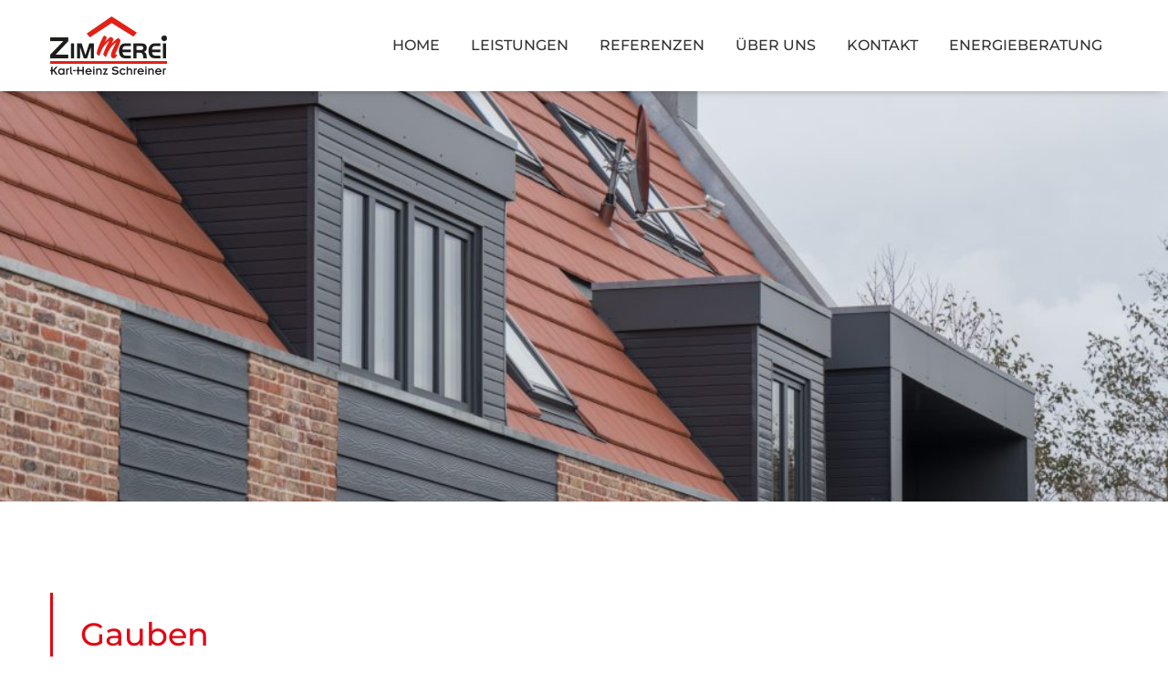

--- FILE ---
content_type: text/html; charset=UTF-8
request_url: https://www.zimmerei-karl-heinz-schreiner.de/leistungen/neubau-umbau/gauben
body_size: 22574
content:
<!DOCTYPE html>
<html>
<head>
    <meta charset="utf-8">
    <meta http-equiv="x-ua-compatible" content="ie=edge" />
    <meta http-equiv="Content-Type" content="text/html; charset=UTF-8" />
    
    <meta name="viewport" content="width=device-width, initial-scale=1">
    <meta http-equiv="X-UA-Compatible" content="IE=edge" />
    <link rel="icon" href="https://www.zimmerei-karl-heinz-schreiner.de/wp-content/themes/zimmereischreiner/fav.ico" type="image/x-icon">
	<link rel="apple-touch-icon" sizes="180x180" href="https://www.zimmerei-karl-heinz-schreiner.de/wp-content/themes/zimmereischreiner/assets/img/favicons/apple-touch-icon.png">
	<link rel="icon" type="image/png" sizes="32x32" href="https://www.zimmerei-karl-heinz-schreiner.de/wp-content/themes/zimmereischreiner/assets/img/favicons/favicon-32x32.png">
	<link rel="icon" type="image/png" sizes="16x16" href="https://www.zimmerei-karl-heinz-schreiner.de/wp-content/themes/zimmereischreiner/assets/img/favicons/favicon-16x16.png">
	<link rel="manifest" href="https://www.zimmerei-karl-heinz-schreiner.de/wp-content/themes/zimmereischreiner/assets/img/favicons/site.webmanifest">
	<link rel="mask-icon" href="https://www.zimmerei-karl-heinz-schreiner.de/wp-content/themes/zimmereischreiner/assets/img/favicons/safari-pinned-tab.svg" color="#5bbad5">
	<link rel="shortcut icon" href="https://www.zimmerei-karl-heinz-schreiner.de/wp-content/themes/zimmereischreiner/assets/img/favicons/favicon.ico">
	<meta name="msapplication-TileColor" content="#603cba">
	<meta name="msapplication-TileImage" content="https://www.zimmerei-karl-heinz-schreiner.de/wp-content/themes/zimmereischreiner/assets/img/favicons/mstile-144x144.png">
	<meta name="msapplication-config" content="https://www.zimmerei-karl-heinz-schreiner.de/wp-content/themes/zimmereischreiner/assets/img/favicons/browserconfig.xml">
	<meta name="theme-color" content="#ffffff">

	<meta name="description" content="" />
	<meta name="robots" content="index, follow" />

	<script type="application/ld+json">
	  {
	  "@context": "http://schema.org/",
	  "@type": "Organization",
	  "name": "Zimmerei Karl-Heinz Schreiner",
	  "legalName": "Zimmerei Karl-Heinz Schreine",
	  "url": "https://www.zimmerei-karl-heinz-schreiner.de/",
	  "logo": "https://www.zimmerei-karl-heinz-schreiner.de/wp-content/themes/zimmereischreiner/assets/img/zimmerei-karl-heinz-schreiner-logo.svg"
	  }
	</script>

    
<!-- This site is optimized with the Yoast SEO plugin v11.4 - https://yoast.com/wordpress/plugins/seo/ -->
<title>Gauben - Zimmerei Karl-Heinz Schreiner</title>
<meta name="description" content="Die Zimmerei Karl-Heinz Schreiner in Rottenburg - Wurmlingen übernehmen alle Zimmerer- und Holzbauarbeiten welche bei Neubau und Umbauten anfallen. Für die Ausführung unserer Leistungen übernehmen wir auch gerne die Planung von allen Bauphasen. Karl-Heinz Schreiner hat eine Berufserfahrung von 40 Jahre."/>
<link rel="canonical" href="https://www.zimmerei-karl-heinz-schreiner.de/leistungen/neubau-umbau/gauben" />
<meta property="og:locale" content="de_DE" />
<meta property="og:type" content="article" />
<meta property="og:title" content="Gauben - Zimmerei Karl-Heinz Schreiner" />
<meta property="og:description" content="Die Zimmerei Karl-Heinz Schreiner in Rottenburg - Wurmlingen übernehmen alle Zimmerer- und Holzbauarbeiten welche bei Neubau und Umbauten anfallen. Für die Ausführung unserer Leistungen übernehmen wir auch gerne die Planung von allen Bauphasen. Karl-Heinz Schreiner hat eine Berufserfahrung von 40 Jahre." />
<meta property="og:url" content="https://www.zimmerei-karl-heinz-schreiner.de/leistungen/neubau-umbau/gauben" />
<meta property="og:site_name" content="Zimmerei Karl-Heinz Schreiner" />
<meta property="og:image" content="https://www.zimmerei-karl-heinz-schreiner.de/wp-content/uploads/2019/01/AdobeStock_187134728-1024x683.jpeg" />
<meta property="og:image:secure_url" content="https://www.zimmerei-karl-heinz-schreiner.de/wp-content/uploads/2019/01/AdobeStock_187134728-1024x683.jpeg" />
<meta property="og:image:width" content="1024" />
<meta property="og:image:height" content="683" />
<meta name="twitter:card" content="summary_large_image" />
<meta name="twitter:description" content="Die Zimmerei Karl-Heinz Schreiner in Rottenburg - Wurmlingen übernehmen alle Zimmerer- und Holzbauarbeiten welche bei Neubau und Umbauten anfallen. Für die Ausführung unserer Leistungen übernehmen wir auch gerne die Planung von allen Bauphasen. Karl-Heinz Schreiner hat eine Berufserfahrung von 40 Jahre." />
<meta name="twitter:title" content="Gauben - Zimmerei Karl-Heinz Schreiner" />
<meta name="twitter:image" content="https://www.zimmerei-karl-heinz-schreiner.de/wp-content/uploads/2019/01/AdobeStock_187134728.jpeg" />
<script type='application/ld+json' class='yoast-schema-graph yoast-schema-graph--main'>{"@context":"https://schema.org","@graph":[{"@type":"Organization","@id":"https://www.zimmerei-karl-heinz-schreiner.de/#organization","name":"Zimmerei Karl-Heinz Schreiner","url":"https://www.zimmerei-karl-heinz-schreiner.de/","sameAs":[],"logo":{"@type":"ImageObject","@id":"https://www.zimmerei-karl-heinz-schreiner.de/#logo","url":"https://www.zimmerei-karl-heinz-schreiner.de/wp-content/uploads/2018/12/zimmerei-schreiner-logo.svg","caption":"Zimmerei Karl-Heinz Schreiner"},"image":{"@id":"https://www.zimmerei-karl-heinz-schreiner.de/#logo"}},{"@type":"WebSite","@id":"https://www.zimmerei-karl-heinz-schreiner.de/#website","url":"https://www.zimmerei-karl-heinz-schreiner.de/","name":"Zimmerei Karl-Heinz Schreiner","publisher":{"@id":"https://www.zimmerei-karl-heinz-schreiner.de/#organization"},"potentialAction":{"@type":"SearchAction","target":"https://www.zimmerei-karl-heinz-schreiner.de/?s={search_term_string}","query-input":"required name=search_term_string"}},{"@type":"WebPage","@id":"https://www.zimmerei-karl-heinz-schreiner.de/leistungen/neubau-umbau/gauben#webpage","url":"https://www.zimmerei-karl-heinz-schreiner.de/leistungen/neubau-umbau/gauben","inLanguage":"de-DE","name":"Gauben - Zimmerei Karl-Heinz Schreiner","isPartOf":{"@id":"https://www.zimmerei-karl-heinz-schreiner.de/#website"},"image":{"@type":"ImageObject","@id":"https://www.zimmerei-karl-heinz-schreiner.de/leistungen/neubau-umbau/gauben#primaryimage","url":"https://www.zimmerei-karl-heinz-schreiner.de/wp-content/uploads/2019/01/AdobeStock_187134728.jpeg","width":6000,"height":4000},"primaryImageOfPage":{"@id":"https://www.zimmerei-karl-heinz-schreiner.de/leistungen/neubau-umbau/gauben#primaryimage"},"datePublished":"2018-12-21T12:41:24+00:00","dateModified":"2020-09-25T10:00:24+00:00","description":"Die Zimmerei Karl-Heinz Schreiner in Rottenburg - Wurmlingen \u00fcbernehmen alle Zimmerer- und Holzbauarbeiten welche bei Neubau und Umbauten anfallen. F\u00fcr die Ausf\u00fchrung unserer Leistungen \u00fcbernehmen wir auch gerne die Planung von allen Bauphasen. Karl-Heinz Schreiner hat eine Berufserfahrung von 40 Jahre."}]}</script>
<!-- / Yoast SEO plugin. -->

<link rel='dns-prefetch' href='//s.w.org' />
		<script type="text/javascript">
			window._wpemojiSettings = {"baseUrl":"https:\/\/s.w.org\/images\/core\/emoji\/11\/72x72\/","ext":".png","svgUrl":"https:\/\/s.w.org\/images\/core\/emoji\/11\/svg\/","svgExt":".svg","source":{"concatemoji":"https:\/\/www.zimmerei-karl-heinz-schreiner.de\/wp-includes\/js\/wp-emoji-release.min.js?ver=4.9.9"}};
			!function(a,b,c){function d(a,b){var c=String.fromCharCode;l.clearRect(0,0,k.width,k.height),l.fillText(c.apply(this,a),0,0);var d=k.toDataURL();l.clearRect(0,0,k.width,k.height),l.fillText(c.apply(this,b),0,0);var e=k.toDataURL();return d===e}function e(a){var b;if(!l||!l.fillText)return!1;switch(l.textBaseline="top",l.font="600 32px Arial",a){case"flag":return!(b=d([55356,56826,55356,56819],[55356,56826,8203,55356,56819]))&&(b=d([55356,57332,56128,56423,56128,56418,56128,56421,56128,56430,56128,56423,56128,56447],[55356,57332,8203,56128,56423,8203,56128,56418,8203,56128,56421,8203,56128,56430,8203,56128,56423,8203,56128,56447]),!b);case"emoji":return b=d([55358,56760,9792,65039],[55358,56760,8203,9792,65039]),!b}return!1}function f(a){var c=b.createElement("script");c.src=a,c.defer=c.type="text/javascript",b.getElementsByTagName("head")[0].appendChild(c)}var g,h,i,j,k=b.createElement("canvas"),l=k.getContext&&k.getContext("2d");for(j=Array("flag","emoji"),c.supports={everything:!0,everythingExceptFlag:!0},i=0;i<j.length;i++)c.supports[j[i]]=e(j[i]),c.supports.everything=c.supports.everything&&c.supports[j[i]],"flag"!==j[i]&&(c.supports.everythingExceptFlag=c.supports.everythingExceptFlag&&c.supports[j[i]]);c.supports.everythingExceptFlag=c.supports.everythingExceptFlag&&!c.supports.flag,c.DOMReady=!1,c.readyCallback=function(){c.DOMReady=!0},c.supports.everything||(h=function(){c.readyCallback()},b.addEventListener?(b.addEventListener("DOMContentLoaded",h,!1),a.addEventListener("load",h,!1)):(a.attachEvent("onload",h),b.attachEvent("onreadystatechange",function(){"complete"===b.readyState&&c.readyCallback()})),g=c.source||{},g.concatemoji?f(g.concatemoji):g.wpemoji&&g.twemoji&&(f(g.twemoji),f(g.wpemoji)))}(window,document,window._wpemojiSettings);
		</script>
		<style type="text/css">
img.wp-smiley,
img.emoji {
	display: inline !important;
	border: none !important;
	box-shadow: none !important;
	height: 1em !important;
	width: 1em !important;
	margin: 0 .07em !important;
	vertical-align: -0.1em !important;
	background: none !important;
	padding: 0 !important;
}
</style>
<link rel='stylesheet' id='style-css'  href='https://www.zimmerei-karl-heinz-schreiner.de/wp-content/themes/zimmereischreiner/assets/css/style.css?ver=1666610103' type='text/css' media='all' />
<link rel='https://api.w.org/' href='https://www.zimmerei-karl-heinz-schreiner.de/wp-json/' />
<link rel="EditURI" type="application/rsd+xml" title="RSD" href="https://www.zimmerei-karl-heinz-schreiner.de/xmlrpc.php?rsd" />
<link rel="wlwmanifest" type="application/wlwmanifest+xml" href="https://www.zimmerei-karl-heinz-schreiner.de/wp-includes/wlwmanifest.xml" /> 
<meta name="generator" content="WordPress 4.9.9" />
<link rel='shortlink' href='https://www.zimmerei-karl-heinz-schreiner.de/?p=135' />
<link rel="alternate" type="application/json+oembed" href="https://www.zimmerei-karl-heinz-schreiner.de/wp-json/oembed/1.0/embed?url=https%3A%2F%2Fwww.zimmerei-karl-heinz-schreiner.de%2Fleistungen%2Fneubau-umbau%2Fgauben" />
<link rel="alternate" type="text/xml+oembed" href="https://www.zimmerei-karl-heinz-schreiner.de/wp-json/oembed/1.0/embed?url=https%3A%2F%2Fwww.zimmerei-karl-heinz-schreiner.de%2Fleistungen%2Fneubau-umbau%2Fgauben&#038;format=xml" />
</head>
<body>
<div class="wrapper">

    
		<header class="header">
	<div class="container">
		<div class="header__container">
			<div class="header__logo">
				<a href="https://www.zimmerei-karl-heinz-schreiner.de">
					<img src="https://www.zimmerei-karl-heinz-schreiner.de/wp-content/uploads/2018/12/zimmerei-schreiner-logo.svg">				</a>
			</div>

			<div class="mobile-nav">
				<div class="mobile-nav-box">
					<div class="burger-inner"></div>
				</div>
			</div>

			<nav class="header__navigation">
				<ul id="menu-menue" class="main-menu"><li id="menu-item-58" class="menu-item menu-item-type-post_type menu-item-object-page menu-item-home menu-item-58"><a href="https://www.zimmerei-karl-heinz-schreiner.de/">Home</a></li>
<li id="menu-item-56" class="menu-item menu-item-type-post_type menu-item-object-page current-page-ancestor current-menu-ancestor current_page_ancestor menu-item-has-children menu-item-56"><a href="https://www.zimmerei-karl-heinz-schreiner.de/leistungen">Leistungen</a>
<ul class="sub-menu">
	<li id="menu-item-66" class="menu-item menu-item-type-post_type menu-item-object-page current-page-ancestor current-menu-ancestor current-menu-parent current-page-parent current_page_parent current_page_ancestor menu-item-has-children menu-item-66"><a href="https://www.zimmerei-karl-heinz-schreiner.de/leistungen/neubau-umbau">Neubau/Umbau</a>
	<ul class="sub-menu">
		<li id="menu-item-67" class="menu-item menu-item-type-post_type menu-item-object-page menu-item-67"><a href="https://www.zimmerei-karl-heinz-schreiner.de/leistungen/neubau-umbau/neubau-aufstockungen">Neubau/Aufstockungen</a></li>
		<li id="menu-item-140" class="menu-item menu-item-type-post_type menu-item-object-page current-menu-item page_item page-item-135 current_page_item menu-item-140"><a href="https://www.zimmerei-karl-heinz-schreiner.de/leistungen/neubau-umbau/gauben">Gauben</a></li>
		<li id="menu-item-279" class="menu-item menu-item-type-post_type menu-item-object-page menu-item-279"><a href="https://www.zimmerei-karl-heinz-schreiner.de/leistungen/neubau-umbau/dachfenster">Dachfenster</a></li>
		<li id="menu-item-278" class="menu-item menu-item-type-post_type menu-item-object-page menu-item-278"><a href="https://www.zimmerei-karl-heinz-schreiner.de/leistungen/neubau-umbau/daemmung">Dämmung</a></li>
		<li id="menu-item-143" class="menu-item menu-item-type-post_type menu-item-object-page menu-item-143"><a href="https://www.zimmerei-karl-heinz-schreiner.de/leistungen/neubau-umbau/fassade">Fassade</a></li>
	</ul>
</li>
	<li id="menu-item-139" class="menu-item menu-item-type-post_type menu-item-object-page menu-item-has-children menu-item-139"><a href="https://www.zimmerei-karl-heinz-schreiner.de/leistungen/sanierungen">Sanierungen</a>
	<ul class="sub-menu">
		<li id="menu-item-150" class="menu-item menu-item-type-post_type menu-item-object-page menu-item-150"><a href="https://www.zimmerei-karl-heinz-schreiner.de/leistungen/sanierungen/energetische-sanierung">Energetische Sanierung</a></li>
		<li id="menu-item-149" class="menu-item menu-item-type-post_type menu-item-object-page menu-item-149"><a href="https://www.zimmerei-karl-heinz-schreiner.de/leistungen/sanierungen/dachumdeckung">Dachumdeckung</a></li>
		<li id="menu-item-290" class="menu-item menu-item-type-post_type menu-item-object-page menu-item-290"><a href="https://www.zimmerei-karl-heinz-schreiner.de/leistungen/sanierungen/fassaden-sanierung">Fassaden-Sanierung</a></li>
		<li id="menu-item-289" class="menu-item menu-item-type-post_type menu-item-object-page menu-item-289"><a href="https://www.zimmerei-karl-heinz-schreiner.de/leistungen/sanierungen/fachwerk-resturation">Fachwerk-Resturation</a></li>
		<li id="menu-item-288" class="menu-item menu-item-type-post_type menu-item-object-page menu-item-288"><a href="https://www.zimmerei-karl-heinz-schreiner.de/leistungen/sanierungen/reparatur-wartung">Reparatur &#038; Wartung</a></li>
	</ul>
</li>
	<li id="menu-item-156" class="menu-item menu-item-type-post_type menu-item-object-page menu-item-has-children menu-item-156"><a href="https://www.zimmerei-karl-heinz-schreiner.de/leistungen/innenausbau">Innenausbau</a>
	<ul class="sub-menu">
		<li id="menu-item-162" class="menu-item menu-item-type-post_type menu-item-object-page menu-item-162"><a href="https://www.zimmerei-karl-heinz-schreiner.de/leistungen/innenausbau/dachbodenausbau">Dachbodenausbau</a></li>
		<li id="menu-item-286" class="menu-item menu-item-type-post_type menu-item-object-page menu-item-286"><a href="https://www.zimmerei-karl-heinz-schreiner.de/leistungen/innenausbau/trockenbau">Trockenbau</a></li>
		<li id="menu-item-285" class="menu-item menu-item-type-post_type menu-item-object-page menu-item-285"><a href="https://www.zimmerei-karl-heinz-schreiner.de/leistungen/innenausbau/holzboeden">Holzböden</a></li>
		<li id="menu-item-580" class="menu-item menu-item-type-post_type menu-item-object-page menu-item-580"><a href="https://www.zimmerei-karl-heinz-schreiner.de/leistungen/innenausbau/holzdecken">Holzdecken</a></li>
		<li id="menu-item-510" class="menu-item menu-item-type-post_type menu-item-object-page menu-item-510"><a href="https://www.zimmerei-karl-heinz-schreiner.de/leistungen/innenausbau/exklusiv">Exklusiv</a></li>
	</ul>
</li>
	<li id="menu-item-155" class="menu-item menu-item-type-post_type menu-item-object-page menu-item-has-children menu-item-155"><a href="https://www.zimmerei-karl-heinz-schreiner.de/leistungen/anbau-garten">Anbau &#038; Garten</a>
	<ul class="sub-menu">
		<li id="menu-item-277" class="menu-item menu-item-type-post_type menu-item-object-page menu-item-277"><a href="https://www.zimmerei-karl-heinz-schreiner.de/leistungen/anbau-garten/carport">Carport</a></li>
		<li id="menu-item-283" class="menu-item menu-item-type-post_type menu-item-object-page menu-item-283"><a href="https://www.zimmerei-karl-heinz-schreiner.de/leistungen/anbau-garten/ueberdachungen">Überdachungen</a></li>
		<li id="menu-item-282" class="menu-item menu-item-type-post_type menu-item-object-page menu-item-282"><a href="https://www.zimmerei-karl-heinz-schreiner.de/leistungen/anbau-garten/balkon-terrasse">Balkon &#038; Terrasse</a></li>
		<li id="menu-item-281" class="menu-item menu-item-type-post_type menu-item-object-page menu-item-281"><a href="https://www.zimmerei-karl-heinz-schreiner.de/leistungen/anbau-garten/sichtschutz-zaun">Sichtschutz &#038; Zaun</a></li>
		<li id="menu-item-280" class="menu-item menu-item-type-post_type menu-item-object-page menu-item-280"><a href="https://www.zimmerei-karl-heinz-schreiner.de/leistungen/anbau-garten/gartenhaus">Gartenhaus</a></li>
	</ul>
</li>
</ul>
</li>
<li id="menu-item-71" class="menu-item menu-item-type-post_type menu-item-object-page menu-item-71"><a href="https://www.zimmerei-karl-heinz-schreiner.de/referenzen">Referenzen</a></li>
<li id="menu-item-74" class="menu-item menu-item-type-post_type menu-item-object-page menu-item-74"><a href="https://www.zimmerei-karl-heinz-schreiner.de/ueber-uns">Über uns</a></li>
<li id="menu-item-57" class="menu-item menu-item-type-post_type menu-item-object-page menu-item-57"><a href="https://www.zimmerei-karl-heinz-schreiner.de/kontakt">Kontakt</a></li>
<li id="menu-item-779" class="menu-item menu-item-type-custom menu-item-object-custom menu-item-779"><a href="https://energieberatung-schreiner.de/">Energieberatung</a></li>
</ul>			</nav>
		</div>
	</div>
</header>

		<main class="page-content">

             

<div class="module__detail-stage">
	<img src="https://www.zimmerei-karl-heinz-schreiner.de/wp-content/uploads/2019/01/AdobeStock_187134728-1024x683.jpeg" alt="Gauben" class="cover"/>
</div> 


            <section class="module__detail-content">
	<div class="container">
	    		    <h1 class="module-headline">Gauben</h1>
        
        
		<div class="content">
			<div class="text">
			    				<p>Wollen Sie nachträglich ihren Wohnraum im Dachgeschoss vergrößern können wir Ihnen mit speziell angefertigten Dachgauben auf Maß in verschiedenen Dachformen und Ausführungen in der Dacheindeckung und Außenverkleidung anbieten. Selbstverständlich können wir alle Handwerkerleistungen wie Fensterbau, Flaschner, Stuckateur zum Festpreis anbieten. Sollten Sie ein Baugesuch für die Gaube benötigen ist dies auch kein Problem.</p>
			</div>
		</div>

        	</div>
</section>

            <div class="module__references-slider">
	<div class="container">
		<h1 class="module-headline">Referenzen</h1>

        
		<div class="slider-references">
		    			<div class="slide">
				<a href="https://www.zimmerei-karl-heinz-schreiner.de/wp-content/uploads/2020/09/IMG_7460.jpg" class="slide-image lightbox">
					<img src="https://www.zimmerei-karl-heinz-schreiner.de/wp-content/uploads/2020/09/IMG_7460-768x576.jpg" alt="" class="cover"/> 
				</a>
			</div>
            			<div class="slide">
				<a href="https://www.zimmerei-karl-heinz-schreiner.de/wp-content/uploads/2020/09/IMG_6861.jpg" class="slide-image lightbox">
					<img src="https://www.zimmerei-karl-heinz-schreiner.de/wp-content/uploads/2020/09/IMG_6861-768x576.jpg" alt="" class="cover"/> 
				</a>
			</div>
            			<div class="slide">
				<a href="https://www.zimmerei-karl-heinz-schreiner.de/wp-content/uploads/2020/09/IMG_6860.jpg" class="slide-image lightbox">
					<img src="https://www.zimmerei-karl-heinz-schreiner.de/wp-content/uploads/2020/09/IMG_6860-768x576.jpg" alt="" class="cover"/> 
				</a>
			</div>
            			<div class="slide">
				<a href="https://www.zimmerei-karl-heinz-schreiner.de/wp-content/uploads/2020/09/IMG_7461.jpg" class="slide-image lightbox">
					<img src="https://www.zimmerei-karl-heinz-schreiner.de/wp-content/uploads/2020/09/IMG_7461-768x576.jpg" alt="" class="cover"/> 
				</a>
			</div>
            		</div>
        	</div>
</div>

        </main>

        
<footer class="footer">
	<div class="container">
		<div class="row">
		    
            <div class="footer-01">
                <p>Wir beraten Sie gerne</p>
                <a href="tel:07472282900" class="btn btn-phone"><span>07472 / 282900</span></a>
                <a href="mailto:info@zkhschreiner.de" class="btn btn-email"><span>E-Mail senden</span></a>
            </div>

            
            
			<div class="footer-02">
				<p>
					Zimmerei Karl-Heinz Schreiner<br />
Krumme Gasse 8 / 1<br />
72108 Rottenburg am Neckar				</p>
				<p>
					Tel: 07472 / 282900<br />
Mobil: 01726521115<br />
Fax: 07472/ 282901				</p>
			</div>

			
			<div class="footer-03">
				<ul id="menu-footer" class="footer-nav"><li id="menu-item-75" class="menu-item menu-item-type-post_type menu-item-object-page menu-item-75"><a href="https://www.zimmerei-karl-heinz-schreiner.de/ueber-uns">Über uns</a></li>
<li id="menu-item-76" class="menu-item menu-item-type-post_type menu-item-object-page menu-item-76"><a href="https://www.zimmerei-karl-heinz-schreiner.de/kontakt">Kontakt</a></li>
<li id="menu-item-98" class="menu-item menu-item-type-post_type menu-item-object-page menu-item-98"><a href="https://www.zimmerei-karl-heinz-schreiner.de/impressum">Impressum</a></li>
<li id="menu-item-297" class="menu-item menu-item-type-post_type menu-item-object-page menu-item-297"><a href="https://www.zimmerei-karl-heinz-schreiner.de/datenschutz">Datenschutz</a></li>
</ul>			</div>
		</div>
	</div>
	<div class="footnote">
		<div class="container">
			<p>© 2018 Zimmerei Karl-Heinz Schreiner</p>
		</div>
	</div>

	<img class="footer__background" src="https://www.zimmerei-karl-heinz-schreiner.de/wp-content/themes/zimmereischreiner/assets/img/Footer-BG.png" alt="Footer Background"/>
</footer>


    
</div>

<!-- JS wird hier geladen -->
<script src="https://www.zimmerei-karl-heinz-schreiner.de/wp-content/themes/zimmereischreiner/assets/js/script.min.js"></script>
<script type='text/javascript' src='https://www.zimmerei-karl-heinz-schreiner.de/wp-includes/js/wp-embed.min.js?ver=4.9.9'></script>

</body>
</html>


--- FILE ---
content_type: text/css
request_url: https://www.zimmerei-karl-heinz-schreiner.de/wp-content/themes/zimmereischreiner/assets/css/style.css?ver=1666610103
body_size: 43287
content:
/*! normalize.css v3.0.3 | MIT License | github.com/necolas/normalize.css */.badge,b,optgroup,strong{font-weight:700}.badge,audio,canvas,progress,sub,sup,video{vertical-align:baseline}.mfp-gallery .mfp-image-holder .mfp-figure,button[disabled],html input[disabled]{cursor:default}pre,textarea{overflow:auto}fieldset,hr,img,legend{border:0}.mfp-arrow,.slick-slider{-webkit-tap-highlight-color:transparent}.slick-list:focus,a:active,a:hover{outline:0}.slick-list,.slick-slider,.slick-track,sub,sup{position:relative}.footer .row:after,.header .header__navigation .main-menu:after,.module__detail-content .content:after,.module__gallery .gallery:after,.module__services-overview .services-overview .services-overview__service:after,.module__slider-services .slider-services__intro:after,.slick-track:after{clear:both}.slick-loading .slick-slide,.slick-loading .slick-track{visibility:hidden}html{font-family:sans-serif;-ms-text-size-adjust:100%;-webkit-text-size-adjust:100%}body{margin:0}article,aside,details,figcaption,figure,footer,header,hgroup,main,menu,nav,section,summary{display:block}audio,canvas,progress,video{display:inline-block}.mfp-container:before,.mfp-content,audio,canvas,iframe,img,svg,video{vertical-align:middle}audio:not([controls]){display:none;height:0}[hidden],template{display:none}.slick-list,.slick-slider,.slick-track,hr{display:block}a{background-color:transparent}abbr[title]{border-bottom:1px dotted}dfn{font-style:italic}h1{font-size:2em;margin:.67em 0}mark{background:#ff0;color:#000}small{font-size:80%}sub,sup{font-size:75%;line-height:0}sup{top:-.5em}sub{bottom:-.25em}svg:not(:root){overflow:hidden}figure{margin:1em 40px}hr{box-sizing:content-box;height:1px;border-top:1px solid #ccc;margin:1em 0;padding:0}code,kbd,pre,samp{font-family:monospace,monospace;font-size:1em}button,input,optgroup,select,textarea{color:inherit;font:inherit;margin:0}button{overflow:visible}button,select{text-transform:none}button,html input[type=button],input[type=reset],input[type=submit]{-webkit-appearance:button;cursor:pointer}button::-moz-focus-inner,input::-moz-focus-inner{border:0;padding:0}input{line-height:normal}input[type=checkbox],input[type=radio]{box-sizing:border-box;padding:0}input[type=number]::-webkit-inner-spin-button,input[type=number]::-webkit-outer-spin-button{height:auto}input[type=search]{-webkit-appearance:textfield;box-sizing:content-box}input[type=search]::-webkit-search-cancel-button,input[type=search]::-webkit-search-decoration{-webkit-appearance:none}legend{padding:0}textarea{resize:vertical}table{border-collapse:collapse;border-spacing:0}td,th{padding:0}/*! HTML5 Boilerplate v5.2.0 | MIT License | https://html5boilerplate.com/ */html{color:#222;font-size:1em;line-height:1.4}::selection{background:#b3d4fc;text-shadow:none}fieldset{margin:0;padding:0}@font-face{font-family:Montserrat;font-style:normal;font-weight:300;src:local(''),url(../fonts/montserrat-v25-latin-300.woff2) format('woff2'),url(../fonts/montserrat-v25-latin-300.woff) format('woff')}@font-face{font-family:Montserrat;font-style:normal;font-weight:400;src:local(''),url(../fonts/montserrat-v25-latin-regular.woff2) format('woff2'),url(../fonts/montserrat-v25-latin-regular.woff) format('woff')}@font-face{font-family:Montserrat;font-style:normal;font-weight:500;src:local(''),url(../fonts/montserrat-v25-latin-500.woff2) format('woff2'),url(../fonts/montserrat-v25-latin-500.woff) format('woff')}@font-face{font-family:Montserrat;font-style:normal;font-weight:600;src:local(''),url(../fonts/montserrat-v25-latin-600.woff2) format('woff2'),url(../fonts/montserrat-v25-latin-600.woff) format('woff')}@font-face{font-family:icon-font;src:url(../fonts/schreiner.eot?brk8zk);src:url(../fonts/schreiner.eot?brk8zk#iefix) format('embedded-opentype'),url(../fonts/schreiner.ttf?brk8zk) format('truetype'),url(../fonts/schreiner.woff?brk8zk) format('woff'),url(../fonts/schreiner.svg?brk8zk#icon-pucawo) format('svg');font-weight:400;font-style:normal}.btn.btn-email span:before,.btn.btn-phone span:before,.icon-font,.link:before,.mfp-arrow.arrow-left:before,.mfp-arrow.arrow-right:before,.mfp-image-holder button.mfp-close:before,.module__gallery .gallery .gallery-item .gallery-image:after,.module__references-slider .slider-references .slide .slide-image:after{font-family:icon-font;font-style:normal;font-weight:400;font-variant:normal;text-transform:none;-webkit-font-smoothing:antialiased;-moz-osx-font-smoothing:grayscale}@media speech,aural{.btn.btn-email span:before,.btn.btn-phone span:before,.icon-font,.link:before,.mfp-arrow.arrow-left:before,.mfp-arrow.arrow-right:before,.mfp-image-holder button.mfp-close:before,.module__gallery .gallery .gallery-item .gallery-image:after,.module__references-slider .slider-references .slide .slide-image:after{speak:none}}.slick-slider{box-sizing:border-box;-webkit-touch-callout:none;-webkit-user-select:none;-ms-user-select:none;user-select:none;-ms-touch-action:pan-y;touch-action:pan-y}.slick-list{overflow:hidden;margin:0;padding:0}.slick-list.dragging{cursor:pointer;cursor:hand}.slick-slider .slick-list,.slick-slider .slick-track{-webkit-transform:translate3d(0,0,0);-ms-transform:translate3d(0,0,0);transform:translate3d(0,0,0)}.slick-track{left:0;top:0;margin-left:auto;margin-right:auto}.mfp-bg,.mfp-wrap{position:fixed;width:100%;top:0;left:0}.slick-track:after,.slick-track:before{content:"";display:table}.mfp-container:before,.mfp-figure:after{content:''}.slick-slide{float:left;height:100%;min-height:1px;display:none}[dir=rtl] .slick-slide{float:right}.slick-slide img{display:block}.slick-slide.slick-loading img{display:none}.slick-slide.dragging img{pointer-events:none}.slick-initialized .slick-slide{display:block}.slick-vertical .slick-slide{display:block;height:auto;border:1px solid transparent}.slick-arrow.slick-hidden{display:none}.mfp-bg{height:100%;z-index:1042;overflow:hidden;background:#0b0b0b;opacity:.8}.mfp-wrap{height:100%;z-index:1043;outline:0!important;-webkit-backface-visibility:hidden}.mfp-container{text-align:center;position:absolute;width:100%;height:100%;left:0;top:0;padding:0 8px;box-sizing:border-box}.mfp-container:before{display:inline-block;height:100%}.mfp-align-top .mfp-container:before{display:none}.mfp-content{position:relative;display:inline-block;margin:0 auto;text-align:left;z-index:1045}.mfp-close,.mfp-preloader{text-align:center;position:absolute}.mfp-ajax-holder .mfp-content,.mfp-inline-holder .mfp-content{width:100%;cursor:auto}.mfp-ajax-cur{cursor:progress}.mfp-zoom-out-cur,.mfp-zoom-out-cur .mfp-image-holder .mfp-close{cursor:zoom-out}.mfp-zoom{cursor:pointer;cursor:zoom-in}.mfp-auto-cursor .mfp-content{cursor:auto}.mfp-arrow,.mfp-close,.mfp-counter,.mfp-preloader{-webkit-user-select:none;-ms-user-select:none;user-select:none}.mfp-loading.mfp-figure{display:none}.mfp-hide{display:none!important}.mfp-preloader{color:#CCC;top:50%;width:auto;margin-top:-.8em;left:8px;right:8px;z-index:1044}.mfp-preloader a{color:#CCC}.mfp-close,.mfp-preloader a:hover{color:#FFF}.mfp-s-error .mfp-content,.mfp-s-ready .mfp-preloader{display:none}button.mfp-arrow,button.mfp-close{overflow:visible;cursor:pointer;background:0 0;border:0;-webkit-appearance:none;display:block;outline:0;padding:0;z-index:1046;box-shadow:none;-ms-touch-action:manipulation;touch-action:manipulation}button::-moz-focus-inner{padding:0;border:0}.mfp-close{width:44px;height:44px;line-height:44px;right:0;top:0;text-decoration:none;opacity:.65;padding:0 0 18px 10px;font-style:normal;font-size:28px;font-family:Arial,Baskerville,monospace}.mfp-close:focus,.mfp-close:hover{opacity:1}.mfp-close-btn-in .mfp-close{color:#333}.mfp-iframe-holder .mfp-close,.mfp-image-holder .mfp-close{color:#FFF;right:-6px;text-align:right;padding-right:6px;width:100%}.mfp-counter{position:absolute;top:0;right:0;color:#CCC;font-size:12px;line-height:18px;white-space:nowrap}.mfp-arrow{position:absolute;opacity:.65;margin:-55px 0 0;top:50%;padding:0;width:90px;height:110px}.mfp-arrow-left{left:0}.mfp-arrow-left:after{border-right:17px solid #FFF;margin-left:31px}.mfp-arrow-left:before{margin-left:25px;border-right:27px solid #3F3F3F}.mfp-arrow-right{right:0}.mfp-arrow-right:after{border-left:17px solid #FFF;margin-left:39px}.mfp-arrow-right:before{border-left:27px solid #3F3F3F}.mfp-iframe-holder{padding-top:40px;padding-bottom:40px}.mfp-iframe-holder .mfp-content{line-height:0;width:100%;max-width:900px}.mfp-image-holder .mfp-content,img.mfp-img{max-width:100%}.mfp-iframe-holder .mfp-close{top:-40px}.mfp-iframe-scaler{width:100%;height:0;overflow:hidden;padding-top:56.25%}.mfp-iframe-scaler iframe{position:absolute;display:block;top:0;left:0;width:100%;height:100%;box-shadow:0 0 8px rgba(0,0,0,.6);background:#000}.mfp-figure:after,img.mfp-img{width:auto;height:auto;display:block}img.mfp-img{line-height:0;box-sizing:border-box;margin:0 auto}.mfp-figure{line-height:0}.mfp-figure:after{position:absolute;left:0;right:0;z-index:-1;box-shadow:0 0 8px rgba(0,0,0,.6);background:#444}.mfp-figure small{color:#BDBDBD;display:block;font-size:12px;line-height:14px}.mfp-figure figure{margin:0}.mfp-bottom-bar{position:absolute;top:100%;left:0;width:100%;cursor:auto}.mfp-title{text-align:left;line-height:18px;color:#F3F3F3;word-wrap:break-word;padding-right:36px}.btn{background-color:#e20714;border:2px solid #e20714;border-radius:6px;color:#fff;display:inline-block;font-size:20px;line-height:24px;min-width:270px;padding:10px;text-align:center;transition:all .1s ease-in-out;text-shadow:0 0 2px rgba(0,0,0,.3)}.btn span{position:relative}.btn span:before{margin-right:10px;font-size:24px;position:absolute;top:50%;left:0;width:25px;text-align:center;-webkit-transform:translate(0,-50%);-ms-transform:translate(0,-50%);transform:translate(0,-50%)}.btn:hover{background-color:#af0812;color:#fff}.btn.btn-phone span{padding-left:35px}.btn.btn-phone span:before{content:"\e900"}.btn.btn-email span{padding-left:40px}.btn.btn-email span:before{content:"\e905"}.module__contact-teaser{background-color:#333;height:390px;display:-webkit-flex;display:-ms-flexbox;display:flex;-webkit-align-items:center;-ms-flex-align:center;align-items:center;position:relative;overflow:hidden;z-index:1}.module__contact-teaser:before{content:'';width:100%;height:100%;background-color:#000;opacity:.2;position:absolute;z-index:2;top:0;left:0}.module__contact-teaser .contact-teaser__content{color:#fff;position:relative;text-align:center;z-index:3}.module__contact-teaser .contact-teaser__content .headline{font-size:30px;font-weight:500;margin-bottom:40px}.module__detail-content .content{display:block;width:102.5%;margin:0 -1.25% 70px}.module__detail-content .content:after,.module__detail-content .content:before{content:"";display:table}@media screen and (max-width:960px){.module__detail-content .content{margin-bottom:50px}}@media screen and (max-width:640px){.module__detail-content .content{margin-bottom:30px}}.module__detail-content .content:last-of-type{margin-bottom:0}.module__detail-content .content .text{display:inline;float:left;width:89.16666667%;margin:0 1.25%}@media screen and (max-width:960px){.module__detail-content .content .text{display:inline;float:left;width:97.5%;margin:0 1.25%}}.module__detail-content .content .text p{line-height:30px}.module__detail-content .content .text a{text-decoration:underline}.module__detail-content .content .text a:hover{color:#e20714}.module__detail-content .content .text ul{margin-bottom:20px}.module__detail-content .content .text ul li{position:relative;padding-left:30px}.module__detail-content .content .text ul li:before{content:'';position:absolute;left:10px;top:50%;-webkit-transform:translate(0,-50%);-ms-transform:translate(0,-50%);transform:translate(0,-50%);width:5px;height:5px;background-color:#e20714}.module__detail-content .content .text ol{margin-bottom:20px;list-style:none;counter-reset:item}.module__detail-content .content .text ol li{counter-increment:item;position:relative;padding-left:30px}.module__detail-content .content .text ol li:before{content:counter(item) '.';position:absolute;left:0;bottom:0;color:#e20714}.module__detail-content .content img{width:45%;height:auto}@media screen and (max-width:640px){.module__detail-content .content img{width:100%;float:none;padding:0 0 30px}}.module__detail-content .content.image-left .text{display:inline;float:left;width:97.5%;margin:0 1.25%}.module__detail-content .content.image-left img{float:left;padding:0 30px 30px 0}@media screen and (max-width:640px){.module__detail-content .content.image-left img{padding:0 0 30px}}.module__detail-content .content.image-right .text{display:inline;float:left;width:97.5%;margin:0 1.25%}.module__detail-content .content.image-right img{float:right;padding:0 0 30px 30px}.module__detail-stage{position:relative;height:450px;overflow:hidden}@media screen and (max-width:960px){.module__detail-stage{height:350px}}@media screen and (max-width:640px){.module__detail-content .content.image-right img{padding:0 0 30px}.module__detail-stage{height:300px}}.module__detail-stage img{position:absolute;left:50%;top:50%;-webkit-transform:translate(-50%,-50%);-ms-transform:translate(-50%,-50%);transform:translate(-50%,-50%);z-index:1;height:100%;max-width:none;width:100%;object-fit:cover;object-position:center;font-family:'object-fit: cover; object-position: center;'}.fallback{height:100vh;width:100vw;display:-webkit-flex;display:-ms-flexbox;display:flex;-webkit-align-items:center;-ms-flex-align:center;align-items:center;-webkit-align-content:center;-ms-flex-line-pack:center;align-content:center;-webkit-flex-direction:column;-ms-flex-direction:column;flex-direction:column;-webkit-justify-content:center;-ms-flex-pack:center;justify-content:center;text-align:center;text-transform:uppercase}.fallback h1{line-height:.9;font-size:64px}.fallback p{letter-spacing:.3em}.fallback .progress{width:400px;max-width:80%}.fallback .progress .loader{width:100%;background:#F7F7F7;height:13px;position:relative;margin-bottom:10px}.fallback .progress .loader .progress-bar{width:70%;background:#e20714;height:100%;position:absolute;left:0;bottom:0}.fallback .progress .left{float:left}.fallback .progress .right{float:right}.footer{background-color:#999;color:#fff;position:relative}.footer .container{z-index:2}.footer .row{display:block;width:102.5%;margin:0 -1.25%;padding:100px 0}.footer .row:after,.footer .row:before{content:"";display:table}.footer .row .footer-01{display:inline;float:left;width:30.83333333%;margin:0 1.25%}@media screen and (max-width:960px){.footer .row{padding:50px 0}.footer .row .footer-01{display:inline;float:left;width:97.5%;margin:0 1.25% 60px;text-align:center}}.footer .row .footer-01 .btn{margin-bottom:20px}.footer .row .footer-02{display:inline;float:left;width:30.83333333%;margin:0 9.58333333% 0 1.25%}@media screen and (max-width:960px){.footer .row .footer-02{display:inline;float:left;width:39.16666667%;margin:0 1.25% 0 9.58333333%;text-align:left}}@media screen and (max-width:640px){.footer .row .footer-02{display:inline;float:left;width:97.5%;margin:0 1.25% 60px;text-align:center}}.footer .row .footer-03{display:inline;float:left;width:22.5%;margin:0 1.25%}@media screen and (max-width:960px){.footer .row .footer-03{display:inline;float:left;width:39.16666667%;margin:0 9.58333333% 0 1.25%;text-align:right}}@media screen and (max-width:640px){.footer .row .footer-03{display:inline;float:left;width:97.5%;margin:0 1.25%;text-align:center}}.footer .footer-nav li a{color:#fff}.footer .footer-nav li a:hover{color:#e20714}.footer .footnote{border-top:1px solid #fff;text-align:center;position:relative;z-index:2}.footer .footnote p{padding:15px 0;margin:0}.footer .footer__background{bottom:0;position:absolute;height:100%;width:auto;left:0;-webkit-backface-visibility:hidden;backface-visibility:hidden;z-index:1}.module__gallery .gallery{width:102.5%;margin:0 -1.25%;display:-webkit-flex;display:-ms-flexbox;display:flex;-webkit-flex-wrap:wrap;-ms-flex-wrap:wrap;flex-wrap:wrap}.module__gallery .gallery:after,.module__gallery .gallery:before{content:"";display:table}.module__gallery .gallery .gallery-item{float:left;width:30.83333333%;margin:0 1.25% 2.5%;position:relative;display:block;overflow:hidden}.module__gallery .gallery .gallery-item:before{content:"";display:block;padding-bottom:100%}.module__gallery .gallery .gallery-item>*{height:100%;position:absolute;top:0}@media screen and (max-width:640px){.module__gallery .gallery .gallery-item{display:inline;float:left;width:47.5%;margin:0 1.25% 2.5%}}@media screen and (max-width:360px){.module__gallery .gallery .gallery-item{display:inline;float:left;width:97.5%;margin:0 1.25% 2.5%}}.module__gallery .gallery .gallery-item .gallery-image{width:100%;height:100%}.module__gallery .gallery .gallery-item .gallery-image .caption{color:#fff;position:absolute;bottom:30px;left:50%;-webkit-transform:translate(-50%,0);-ms-transform:translate(-50%,0);transform:translate(-50%,0);z-index:5;font-size:18px;font-weight:300;opacity:0;transition:opacity .3s ease-in-out;width:90%;text-align:center}.module__gallery .gallery .gallery-item .gallery-image img{top:50%;left:50%;-webkit-transform:translate(-50%,-50%);-ms-transform:translate(-50%,-50%);transform:translate(-50%,-50%);position:absolute;height:100%;max-width:none;width:100%;-webkit-backface-visibility:hidden;backface-visibility:hidden;object-fit:cover;object-position:center;font-family:'object-fit: cover; object-position: center;'}.module__gallery .gallery .gallery-item .gallery-image:before{content:'';width:100%;height:100%;background-color:#e20714;position:absolute;opacity:0;top:0;left:0;right:0;bottom:0;z-index:2;transition:opacity .3s ease-in-out}.module__gallery .gallery .gallery-item .gallery-image:after{content:"\e904";font-size:45px;position:absolute;top:50%;left:50%;color:#fff;-webkit-transform:translate(-50%,-50%);-ms-transform:translate(-50%,-50%);transform:translate(-50%,-50%);opacity:0;z-index:3;transition:opacity .3s ease-in-out}.module__gallery .gallery .gallery-item .gallery-image:hover .caption,.module__gallery .gallery .gallery-item .gallery-image:hover:after{opacity:1}.module__gallery .gallery .gallery-item .gallery-image:hover:before{opacity:.6}@supports (mix-blend-mode:multiply){.module__gallery .gallery .gallery-item .gallery-image:before{mix-blend-mode:multiply}.module__gallery .gallery .gallery-item .gallery-image:hover:before{opacity:.9}.module__references-slider .slider-references .slide .slide-image:before{mix-blend-mode:multiply}}.header{box-shadow:0 4px 10px -7px rgba(0,0,0,.5);background:#fff;position:relative;z-index:10}.header .container{overflow:visible}.header .header__container{-webkit-align-items:center;-ms-flex-align:center;align-items:center;background:#fff;display:-webkit-flex;display:-ms-flexbox;display:flex;-webkit-justify-content:space-between;-ms-flex-pack:justify;justify-content:space-between}.header .header__logo a{display:block}.header .header__logo img{height:100%;max-height:64px}@media screen and (max-width:960px){.header .header__logo img{max-height:50px}.header .header__logo{padding:10px 0}}.header .header__navigation .main-menu:after,.header .header__navigation .main-menu:before{content:"";display:table}.header .header__navigation .main-menu .toggle-sub-menu{position:absolute;right:0;top:0;width:80px;height:80px;display:none;border-left:1px solid #E6E6E6}@media screen and (max-width:640px){.header .header__navigation .main-menu .toggle-sub-menu{width:60px;height:60px}}.header .header__navigation .main-menu .toggle-sub-menu .plus{position:absolute;top:50%;left:50%;width:24px;height:24px;-webkit-transform:translate(-50%,-50%);-ms-transform:translate(-50%,-50%);transform:translate(-50%,-50%)}.header .header__navigation .main-menu .toggle-sub-menu .plus:before{height:100%;left:50%;margin-left:-1px;top:0;width:2px;background-color:#333;content:"";position:absolute;transition:-webkit-transform .25s ease-out;transition:transform .25s ease-out;transition:transform .25s ease-out,-webkit-transform .25s ease-out}.header .header__navigation .main-menu .toggle-sub-menu .plus:after{height:2px;left:0;margin-top:-1px;top:50%;width:100%;background-color:#333;content:"";position:absolute;transition:-webkit-transform .25s ease-out;transition:transform .25s ease-out;transition:transform .25s ease-out,-webkit-transform .25s ease-out}.header .header__navigation .main-menu li{float:left}.header .header__navigation .main-menu li a{display:block;font-size:16px;font-weight:500;padding:35px 17px;margin:0;text-transform:uppercase;transition:color .2s ease-in-out}.header .header__navigation .main-menu li a:hover,.header .header__navigation .main-menu li.current-menu-item>a{color:#e20714}.header .header__navigation .main-menu li.menu-item-has-children:hover>.sub-menu{top:100%;opacity:1;pointer-events:all}.header .header__navigation .main-menu li.menu-item-has-children.open>.toggle-sub-menu .plus:before{-webkit-transform:rotate(90deg);-ms-transform:rotate(90deg);transform:rotate(90deg)}.header .header__navigation .main-menu li.menu-item-has-children.open>.toggle-sub-menu .plus:after{-webkit-transform:rotate(180deg);-ms-transform:rotate(180deg);transform:rotate(180deg)}.header .header__navigation .main-menu>li>ul.sub-menu{border:1px solid #E6E6E6;background-color:#fff;left:0;opacity:0;position:absolute;padding:50px 60px;top:60%;width:100%;pointer-events:none;transition:opacity .3s ease-in-out,top .2s ease-in-out;z-index:-1}.header .header__navigation .main-menu>li>ul.sub-menu>li{width:25%;float:left}.header .header__navigation .main-menu>li>ul.sub-menu>li>a{border-left:2px solid #e20714;display:inline-block;padding:0 0 0 7px;line-height:22px}.header .header__navigation .main-menu>li>ul>li>ul.sub-menu{margin-top:20px}.header .header__navigation .main-menu>li>ul>li>ul.sub-menu>li{float:none}.header .header__navigation .main-menu>li>ul>li>ul.sub-menu>li>a{padding:0;text-transform:none;font-weight:400}@media screen and (max-width:960px){.header .header__navigation{position:absolute;top:100%;width:100%;right:-100%;transition:right .4s ease-out;border-bottom:3px solid #e20714}.header .header__navigation .main-menu{background-color:#fff}.header .header__navigation .main-menu li{border-top:1px solid #E6E6E6;float:none;display:block}.header .header__navigation .main-menu li a{padding:0 20px;line-height:80px}.header .header__navigation .main-menu li.menu-item-has-children{position:relative}.header .header__navigation .main-menu li.menu-item-has-children a{margin-right:80px}.header .header__navigation .main-menu .toggle-sub-menu{display:block}.header .header__navigation .main-menu .sub-menu{display:none}.header .header__navigation .main-menu>li>ul.sub-menu{border:none;position:relative;padding:0;opacity:1;background-color:#F7F7F7;left:0;top:0;z-index:1}.header .header__navigation .main-menu>li>ul.sub-menu>li{width:100%;float:none}.header .header__navigation .main-menu>li>ul.sub-menu>li>a{border-left:none;display:block;padding:0 20px;line-height:80px}.header .header__navigation .main-menu>li>ul>li>ul.sub-menu{margin-top:0}.header .header__navigation .main-menu>li>ul>li>ul.sub-menu>li{float:none}.header .header__navigation .main-menu>li>ul>li>ul.sub-menu>li>a{padding:0 30px;text-transform:none;font-weight:400;line-height:80px}}@media screen and (max-width:640px){.header .header__navigation .main-menu li a,.header .header__navigation .main-menu>li>ul.sub-menu>li>a,.header .header__navigation .main-menu>li>ul>li>ul.sub-menu>li>a{line-height:60px}.header .header__navigation .main-menu li.menu-item-has-children a{margin-right:60px}}.header .mobile-nav{display:none;float:right;-webkit-order:3;-ms-flex-order:3;order:3;font:inherit;overflow:visible;margin:0;transition-timing-function:linear;transition-duration:.15s;transition-property:opacity,-webkit-filter;transition-property:opacity,filter;transition-property:opacity,filter,-webkit-filter;text-transform:none;color:inherit;border:0;background-color:transparent}.header .mobile-nav .mobile-nav-box{position:relative;display:inline-block;width:30px;height:22px;top:4px}.header .mobile-nav .mobile-nav-box .burger-inner,.header .mobile-nav .mobile-nav-box .burger-inner:after,.header .mobile-nav .mobile-nav-box .burger-inner:before{height:2px;transition-timing-function:ease;transition-duration:.15s;border-radius:2px;background-color:#333;display:block;position:absolute}.header .mobile-nav .mobile-nav-box .burger-inner{margin-top:-2px;width:30px;transition-property:-webkit-transform;transition-property:transform;transition-property:transform,-webkit-transform;top:2px}.header .mobile-nav .mobile-nav-box .burger-inner:before{width:30px;transition-property:-webkit-transform;transition-property:transform;transition-property:transform,-webkit-transform;content:'';top:10px}.header .mobile-nav .mobile-nav-box .burger-inner:after{width:30px;transition-property:-webkit-transform;transition-property:transform;transition-property:transform,-webkit-transform;content:"";top:20px}.header .mobile-nav.is-active .mobile-nav-box .burger-inner{-webkit-transform:translate3d(0,10px,0) rotate(45deg);transform:translate3d(0,10px,0) rotate(45deg)}.header .mobile-nav.is-active .mobile-nav-box .burger-inner:before{-webkit-transform:rotate(-45deg) translate3d(-5.71px,-6px,0);transform:rotate(-45deg) translate3d(-5.71px,-6px,0);opacity:0}.header .mobile-nav.is-active .mobile-nav-box .burger-inner:after{-webkit-transform:translate3d(0,-20px,0) rotate(-90deg);transform:translate3d(0,-20px,0) rotate(-90deg)}.header .mobile-nav.is-active+.header__navigation{right:0}@media screen and (max-width:960px){.header .mobile-nav{display:block}}.mfp-content{overflow:hidden}.mfp-fade.mfp-bg{opacity:0;transition:all .15s ease-out}.mfp-fade.mfp-bg.mfp-ready{opacity:.8}.mfp-fade.mfp-bg.mfp-removing{opacity:0}.mfp-fade.mfp-wrap .mfp-content{opacity:0;transition:all .15s ease-out}.mfp-arrow,.mfp-image-holder button.mfp-close{transition:opacity .2s ease-in-out}.mfp-fade.mfp-wrap.mfp-ready .mfp-content{opacity:1}.mfp-fade.mfp-wrap.mfp-removing .mfp-content{opacity:0}.mfp-arrow:hover,.module__services-overview .services-overview .services-overview__service.visible{opacity:1}img.mfp-img{padding:100px 0}@media screen and (max-width:640px){img.mfp-img{padding:0 0 100px}}.mfp-figure:after{top:100px;bottom:100px}.mfp-bottom-bar{margin-top:-70px}.mfp-title{font-size:16px;font-weight:300}.mfp-close:active{top:40px}.mfp-image-holder button.mfp-close{height:30px;width:30px;display:inline-block;position:absolute;padding:0;right:10px;top:40px;color:#fff;font-size:30px}@media screen and (max-width:640px){.mfp-image-holder button.mfp-close{width:100%;right:0;top:auto;bottom:0}}.mfp-image-holder button.mfp-close:before{content:"\e903";position:absolute;top:50%;left:50%;-webkit-transform:translate(-50%,-50%);-ms-transform:translate(-50%,-50%);transform:translate(-50%,-50%)}.mfp-arrow:before{color:#fff;font-size:40px;position:absolute;top:50%;left:50%;-webkit-transform:translate(-50%,-50%);-ms-transform:translate(-50%,-50%);transform:translate(-50%,-50%)}.mfp-arrow.arrow-left{left:0}.mfp-arrow.arrow-left:before{content:"\e901"}.link:before,.mfp-arrow.arrow-right:before{content:"\e902"}.mfp-arrow.arrow-right{right:0}.link{color:#000;font-weight:500;display:inline-block;position:relative;left:0;transition:all .2s ease-in-out;text-decoration:none}.link:before{font-size:14px;margin-right:10px}.link:hover{color:#e20714}.module__page-headline{background-color:#F7F7F7;border-bottom:1px solid #E6E6E6;padding:45px 0}.module__page-headline .headline{color:#e20714;font-size:35px;font-weight:500;line-height:1.2}.module__services-overview .overview-intro{margin-bottom:100px}@media screen and (max-width:960px){.module__page-headline{padding:15px 0}.module__page-headline .headline{font-size:30px}.module__services-overview .overview-intro{margin-bottom:50px}}.module__services-overview .services-overview .services-overview__service{width:102.5%;margin:0 -1.25% 30px;display:-webkit-flex;display:-ms-flexbox;display:flex;overflow:hidden;-webkit-align-items:center;-ms-flex-align:center;align-items:center;opacity:0;position:relative;transition:all .6s ease-out}.module__services-overview .services-overview .services-overview__service:after,.module__services-overview .services-overview .services-overview__service:before{content:"";display:table}@media screen and (max-width:640px){.module__page-headline{padding:10px 0}.module__page-headline .headline{font-size:25px}.module__services-overview .services-overview .services-overview__service{display:block}}@media screen and (max-width:960px){.module__services-overview .services-overview .services-overview__service{margin-bottom:60px}}.module__services-overview .services-overview .services-overview__service .service-image{display:inline;float:left;width:47.5%;margin:0 1.25%;overflow:hidden;position:relative;transition:all .6s ease-out;left:-40px}.module__services-overview .services-overview .services-overview__service .service-image:before{content:"";display:block;padding-bottom:73.68421053%}.module__services-overview .services-overview .services-overview__service .service-image>*{height:100%;position:absolute;top:0}@media screen and (max-width:960px){.module__services-overview .services-overview .services-overview__service .service-image{position:relative}.module__services-overview .services-overview .services-overview__service .service-image:before{content:"";display:block;padding-bottom:100%}.module__services-overview .services-overview .services-overview__service .service-image>*{height:100%;position:absolute;top:0}}@media screen and (max-width:640px){.module__services-overview .services-overview .services-overview__service .service-image{position:relative;display:inline;float:left;width:97.5%;margin:0 1.25%;left:0;top:30px}.module__services-overview .services-overview .services-overview__service .service-image:before{content:"";display:block;padding-bottom:75%}.module__services-overview .services-overview .services-overview__service .service-image>*{height:100%;position:absolute;top:0}}.module__services-overview .services-overview .services-overview__service .service-image img{top:50%;left:50%;-webkit-transform:translate(-50%,-50%);-ms-transform:translate(-50%,-50%);transform:translate(-50%,-50%);object-fit:cover;height:100%;max-width:none;width:100%;-webkit-backface-visibility:hidden;backface-visibility:hidden}.module__services-overview .services-overview .services-overview__service .service-image:after{content:'';position:absolute;right:0;bottom:0;width:0;height:0;border-style:solid;border-width:0 0 470px 100px;border-color:transparent transparent #fff}@media screen and (max-width:960px){.module__services-overview .services-overview .services-overview__service .service-image:after{border-width:0 0 455px 80px}}@media screen and (max-width:640px){.module__services-overview .services-overview .services-overview__service .service-image:after{background:url(../img/bg-teaser.svg) bottom no-repeat;border:none;height:100%;width:100%;background-size:102%;left:-2px;right:-2px;bottom:-2px}}.module__services-overview .services-overview .services-overview__service .service-text{display:inline;float:left;width:47.5%;margin:0 1.25%;color:#333;position:relative;transition:all .8s ease-out;right:-30px}@media screen and (max-width:640px){.module__services-overview .services-overview .services-overview__service .service-text{display:inline;float:left;width:97.5%;margin:0 1.25% 30px;top:30px;right:0;transition:top .6s ease-out}}.module__services-overview .services-overview .services-overview__service .service-text h2{font-size:22px;line-height:26px;font-weight:500;margin-bottom:20px;text-transform:uppercase;transition:color .2s ease-in-out}.module__services-overview .services-overview .services-overview__service .service-text p:last-of-type{margin-bottom:0}.module__services-overview .services-overview .services-overview__service .service-text .more{color:#e20714;margin-top:30px;left:0}.module__services-overview .services-overview .services-overview__service:nth-child(even) .service-image{left:auto;right:-40px;-webkit-order:2;-ms-flex-order:2;order:2}@media screen and (max-width:640px){.module__services-overview .services-overview .services-overview__service:nth-child(even) .service-image{right:0;top:30px}}.module__services-overview .services-overview .services-overview__service:nth-child(even) .service-image:after{left:0;right:auto;border-width:470px 0 0 100px;border-color:transparent transparent transparent #fff}.module__services-overview .services-overview .services-overview__service:nth-child(even) .service-text{-webkit-order:1;-ms-flex-order:1;order:1;right:auto;left:-30px}.module__services-overview .services-overview .services-overview__service.visible .service-text{right:0}.module__services-overview .services-overview .services-overview__service.visible .service-image{left:0}@media screen and (max-width:640px){.module__services-overview .services-overview .services-overview__service:nth-child(even) .service-text{left:0;top:30px}.module__services-overview .services-overview .services-overview__service.visible .service-image,.module__services-overview .services-overview .services-overview__service.visible .service-text,.module__services-overview .services-overview .services-overview__service.visible:nth-child(even) .service-image{top:0}}.module__services-overview .services-overview .services-overview__service.visible:nth-child(even) .service-image{left:auto;right:0}.module__services-overview .services-overview .services-overview__service.visible:nth-child(even) .service-text{left:0;right:auto}.module__services-overview .services-overview .services-overview__service:hover .service-text h2{color:#e20714}.module__services-overview .services-overview .services-overview__service:hover .service-text .more{left:3px}.module__skills{overflow:hidden}.module__skills .skills__container{display:-webkit-flex;display:-ms-flexbox;display:flex;-webkit-flex-wrap:wrap;-ms-flex-wrap:wrap;flex-wrap:wrap;margin:0 -30px}.module__skills .skills__container .skill{width:33.33333333%;padding:0 30px}@media screen and (max-width:960px){.module__services-overview .services-overview .services-overview__service:nth-child(even) .service-image:after{border-width:455px 0 0 80px}.module__skills .skills__container{-webkit-justify-content:center;-ms-flex-pack:center;justify-content:center}.module__skills .skills__container .skill{width:50%;-webkit-flex-grow:2;-ms-flex-positive:2;flex-grow:2;margin-bottom:20px}}@media screen and (max-width:640px){.module__services-overview .services-overview .services-overview__service.visible:nth-child(even) .service-text{top:0}.module__skills .skills__container .skill{width:100%;margin-bottom:20px}.module__skills .skills__container .skill:last-of-type{margin-bottom:0}}.module__skills .skills__container .skill .skill-icon{float:left;height:50px;width:50px;margin-right:15px}.module__skills .skills__container .skill h3{line-height:50px;font-size:22px;font-weight:500;text-transform:uppercase}@media screen and (max-width:960px){.module__skills .skills__container .skill .skill-icon{height:40px;width:40px}.module__skills .skills__container .skill h3{font-size:20px;line-height:40px}}.module__skills .skills__container .skill .text{margin-top:20px}.module__references-slider{padding-bottom:100px}.module__references-slider .module-headline{margin-bottom:40px}.module__references-slider .slider-references{overflow:hidden}.module__references-slider .slider-references .slick-list{margin:0 -15px}.module__references-slider .slider-references .slick-track{margin:0}.module__references-slider .slider-references .slick-slide{margin:0 15px}.module__references-slider .slider-references .slide{position:relative;width:33.33333333%}.module__references-slider .slider-references .slide:before{content:"";display:block;padding-bottom:100%}.module__references-slider .slider-references .slide>*{height:100%;position:absolute;top:0}.module__references-slider .slider-references .slide .slide-image{display:block;overflow:hidden;width:100%;height:100%}.module__references-slider .slider-references .slide .slide-image img{top:50%;left:50%;-webkit-transform:translate(-50%,-50%);-ms-transform:translate(-50%,-50%);transform:translate(-50%,-50%);position:absolute;height:100%;max-width:none;width:auto%;-webkit-backface-visibility:hidden;backface-visibility:hidden}.module__references-slider .slider-references .slide .slide-image:before{content:'';width:100%;height:100%;background-color:#e20714;position:absolute;opacity:0;top:0;left:0;right:0;bottom:0;z-index:2;transition:opacity .3s ease-in-out}.module__references-slider .slider-references .slide .slide-image:after{content:"\e904";font-size:45px;position:absolute;top:50%;left:50%;color:#fff;-webkit-transform:translate(-50%,-50%);-ms-transform:translate(-50%,-50%);transform:translate(-50%,-50%);opacity:0;z-index:3;transition:opacity .3s ease-in-out}.module__references-slider .slider-references .slide .slide-image:hover:after{opacity:1}.module__references-slider .slider-references .slide .slide-image:hover:before{opacity:.6}@supports (mix-blend-mode:multiply){.module__references-slider .slider-references .slide .slide-image:hover:before{opacity:.9}}.module__slider-services .slider-services__intro{display:block;width:102.5%;margin:0 -1.25% 60px}.module__slider-services .slider-services__intro:after,.module__slider-services .slider-services__intro:before{content:"";display:table}.module__slider-services .module-headline{display:inline;float:left;width:97.5%;margin:0 1.25% 40px}.module__slider-services .module-subline{display:inline;float:left;width:80.83333333%;margin:0 1.25%}@media screen and (max-width:960px){.module__slider-services .module-subline{display:inline;float:left;width:97.5%;margin:0 1.25%}}.module__slider-services .slider-services .slick-slide{-webkit-transform:scale(.8);-ms-transform:scale(.8);transform:scale(.8);transition:all .3s ease-in-out;text-align:center;opacity:.4}.module__slider-services .slider-services .slick-slide .slide-image{position:relative;display:block;overflow:hidden}.module__slider-services .slider-services .slick-slide .slide-image:before{content:"";display:block;padding-bottom:75%}.module__slider-services .slider-services .slick-slide .slide-image>*{height:100%;position:absolute;top:0}.module__slider-services .slider-services .slick-slide .slide-image img{top:50%;left:50%;-webkit-transform:translate(-50%,-50%);-ms-transform:translate(-50%,-50%);transform:translate(-50%,-50%);transition:-webkit-transform .2s ease-in-out;transition:transform .2s ease-in-out;transition:transform .2s ease-in-out,-webkit-transform .2s ease-in-out}.module__slider-services .slider-services .slick-slide .slide-text{font-weight:500;display:inline-block;margin-top:15px;position:relative;top:20px;opacity:0;transition:all .1s ease-out;text-transform:uppercase}.module__slider-services .slider-services .slick-slide.slick-center{-webkit-transform:scale(1);-ms-transform:scale(1);transform:scale(1);opacity:1}.module__slider-services .slider-services .slick-slide.slick-center .slide-text{top:0;opacity:1;transition:all .5s ease-out}.module__slider-services .slider-services .slick-slide.slick-center:hover img{-webkit-transform:translate(-50%,-50%) scale(1.05);-ms-transform:translate(-50%,-50%) scale(1.05);transform:translate(-50%,-50%) scale(1.05);transition:-webkit-transform 3s ease-in-out;transition:transform 3s ease-in-out;transition:transform 3s ease-in-out,-webkit-transform 3s ease-in-out}.slick-slider .slick-dots{text-align:center;margin-top:30px}.slick-slider .slick-dots li{cursor:pointer;display:inline-block;zoom:1}.slick-slider .slick-dots li span{width:15px;height:15px;margin:5px 4px;display:block;-webkit-backface-visibility:visible;border-radius:30px;border:none;background:#999;transition:all .2s ease-in-out}.slick-slider .slick-dots li.slick-active span{background:#e20714;width:30px}.module__stage{display:-webkit-flex;display:-ms-flexbox;display:flex;height:600px;overflow:hidden;position:relative;z-index:1}@media screen and (max-width:960px){.module__stage{height:400px}}.module__stage .stage__content{-webkit-align-items:center;-ms-flex-align:center;align-items:center;-webkit-align-content:center;-ms-flex-line-pack:center;align-content:center;color:#fff;display:-webkit-flex;display:-ms-flexbox;display:flex;-webkit-flex-wrap:wrap;-ms-flex-wrap:wrap;flex-wrap:wrap;height:100%;position:relative;z-index:3}.module__stage .stage__content .headline{text-shadow:1px 1px 6px #333;font-size:30px;font-weight:300;margin:0 0 25px}@media screen and (max-width:960px){.module__stage .stage__content .headline{font-size:20px}}.module__stage .stage__content p{display:inline;float:left;width:64.16666667%;text-shadow:1px 1px 3px #333;font-size:22px;font-weight:300;margin:0}@media screen and (max-width:960px){.module__stage .stage__content p{display:inline;float:left;width:97.5%;margin:0 1.25%;font-size:16px;line-height:1.2}}.module__stage .stage__background{top:50%;left:50%;-webkit-transform:translate(-50%,-50%);-ms-transform:translate(-50%,-50%);transform:translate(-50%,-50%);position:absolute;object-fit:cover;object-position:center;font-family:'object-fit: cover; object-position: center;';width:100%;height:100%;-webkit-backface-visibility:hidden;backface-visibility:hidden}.module__stage:before{box-shadow:inset -10px 0 20px rgba(0,0,0,.3);background-color:#333;content:'';width:120%;height:100%;left:0;position:absolute;opacity:.4;top:0;transition:all .2s ease-in-out 0s;mix-blend-mode:multiply;z-index:2}.badge{display:inline-block;line-height:1;padding:3px 5px;font-size:10px;text-align:center;border-radius:3px;white-space:nowrap}.badge.badge-info{color:#fff;background-color:#30b3e0}*{box-sizing:border-box;padding:0;margin:0}:focus{outline:0}body{color:#333;font-family:Montserrat,sans-serif;font-weight:400;font-size:18px;line-height:30px;width:100%;overflow-x:hidden}p{margin-bottom:20px}strong{font-weight:600}section{padding:100px 0}@media screen and (max-width:960px){body{font-size:16px}section{padding:50px 0}}.wrapper{width:100%;overflow:hidden}.container{max-width:1200px;margin:0 auto;padding:0 15px;position:relative;overflow:hidden}.module-headline{color:#e20714;font-size:35px;font-weight:500;padding:25px 30px;line-height:1.2;border-left:3px solid #e20714;margin:0 0 40px}@media screen and (max-width:960px){.module-headline{padding:15px 20px;font-size:25px;margin:0 0 30px}}ul{list-style:none;padding:0;margin:0}a{color:#333;text-decoration:none;transition:color .2s ease-in-out}a:hover{color:#e20714}#breakpoint-shim{display:none;font-family:'{"screen-xs-max": "640px", "screen-s-max": "960px", "screen-m-max": "1200px"}'}#breakpoint-shim:before{content:'{"screen-xs-max": "640px", "screen-s-max": "960px", "screen-m-max": "1200px"}'}#media-query-shim{display:none}@media screen and (max-width:640px){#media-query-shim{font-family:media-to-s}#media-query-shim:before{content:"media-to-s"}}@media screen and (min-width:641px) and (max-width:960px){#media-query-shim{font-family:media-from-s-to-m}#media-query-shim:before{content:"media-from-s-to-m"}}@media screen and (min-width:961px) and (max-width:1200px){#media-query-shim{font-family:media-from-m-to-l}#media-query-shim:before{content:"media-from-m-to-l"}}@media screen and (min-width:1201px){#media-query-shim{font-family:media-from-l}#media-query-shim:before{content:"media-from-l"}}

--- FILE ---
content_type: image/svg+xml
request_url: https://www.zimmerei-karl-heinz-schreiner.de/wp-content/uploads/2018/12/zimmerei-schreiner-logo.svg
body_size: 10708
content:
<?xml version="1.0" encoding="UTF-8"?>
<svg width="128px" height="64px" viewBox="0 0 128 64" version="1.1" xmlns="http://www.w3.org/2000/svg" xmlns:xlink="http://www.w3.org/1999/xlink">
    <!-- Generator: Sketch 51.2 (57519) - http://www.bohemiancoding.com/sketch -->
    <title>@0,5xLogo</title>
    <desc>Created with Sketch.</desc>
    <defs></defs>
    <g id="Page-1" stroke="none" stroke-width="1" fill="none" fill-rule="evenodd">
        <g id="Detailseite" transform="translate(-139.000000, -18.000000)">
            <g id="Navi-Copy-2" transform="translate(-26.000000, 0.000000)">
                <image id="Logo" x="165" y="18" width="128" height="64" xlink:href="[data-uri]"></image>
            </g>
        </g>
    </g>
</svg>